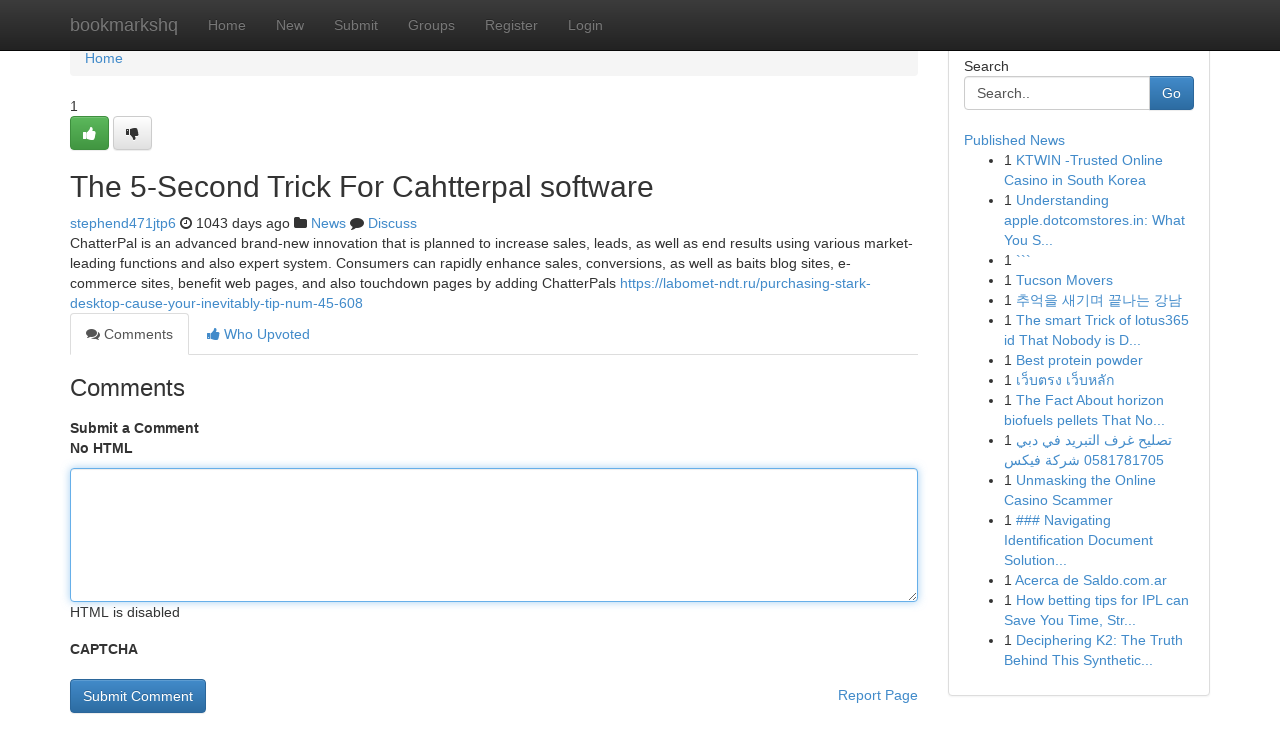

--- FILE ---
content_type: text/html; charset=UTF-8
request_url: https://bookmarkshq.com/story15269921/the-5-second-trick-for-cahtterpal-software
body_size: 5071
content:
<!DOCTYPE html>
<html class="no-js" dir="ltr" xmlns="http://www.w3.org/1999/xhtml" xml:lang="en" lang="en"><head>

<meta http-equiv="Pragma" content="no-cache" />
<meta http-equiv="expires" content="0" />
<meta http-equiv="Content-Type" content="text/html; charset=UTF-8" />	
<title>The 5-Second Trick For Cahtterpal software</title>
<link rel="alternate" type="application/rss+xml" title="bookmarkshq.com &raquo; Feeds 1" href="/rssfeeds.php?p=1" />
<link rel="alternate" type="application/rss+xml" title="bookmarkshq.com &raquo; Feeds 2" href="/rssfeeds.php?p=2" />
<link rel="alternate" type="application/rss+xml" title="bookmarkshq.com &raquo; Feeds 3" href="/rssfeeds.php?p=3" />
<link rel="alternate" type="application/rss+xml" title="bookmarkshq.com &raquo; Feeds 4" href="/rssfeeds.php?p=4" />
<link rel="alternate" type="application/rss+xml" title="bookmarkshq.com &raquo; Feeds 5" href="/rssfeeds.php?p=5" />
<link rel="alternate" type="application/rss+xml" title="bookmarkshq.com &raquo; Feeds 6" href="/rssfeeds.php?p=6" />
<link rel="alternate" type="application/rss+xml" title="bookmarkshq.com &raquo; Feeds 7" href="/rssfeeds.php?p=7" />
<link rel="alternate" type="application/rss+xml" title="bookmarkshq.com &raquo; Feeds 8" href="/rssfeeds.php?p=8" />
<link rel="alternate" type="application/rss+xml" title="bookmarkshq.com &raquo; Feeds 9" href="/rssfeeds.php?p=9" />
<link rel="alternate" type="application/rss+xml" title="bookmarkshq.com &raquo; Feeds 10" href="/rssfeeds.php?p=10" />
<meta name="google-site-verification" content="m5VOPfs2gQQcZXCcEfUKlnQfx72o45pLcOl4sIFzzMQ" /><meta name="Language" content="en-us" />
<meta name="viewport" content="width=device-width, initial-scale=1.0">
<meta name="generator" content="Kliqqi" />

          <link rel="stylesheet" type="text/css" href="//netdna.bootstrapcdn.com/bootstrap/3.2.0/css/bootstrap.min.css">
             <link rel="stylesheet" type="text/css" href="https://cdnjs.cloudflare.com/ajax/libs/twitter-bootstrap/3.2.0/css/bootstrap-theme.css">
                <link rel="stylesheet" type="text/css" href="https://cdnjs.cloudflare.com/ajax/libs/font-awesome/4.1.0/css/font-awesome.min.css">
<link rel="stylesheet" type="text/css" href="/templates/bootstrap/css/style.css" media="screen" />

                         <script type="text/javascript" src="https://cdnjs.cloudflare.com/ajax/libs/modernizr/2.6.1/modernizr.min.js"></script>
<script type="text/javascript" src="https://cdnjs.cloudflare.com/ajax/libs/jquery/1.7.2/jquery.min.js"></script>
<style></style>
<link rel="alternate" type="application/rss+xml" title="RSS 2.0" href="/rss"/>
<link rel="icon" href="/favicon.ico" type="image/x-icon"/>
</head>

<body dir="ltr">

<header role="banner" class="navbar navbar-inverse navbar-fixed-top custom_header">
<div class="container">
<div class="navbar-header">
<button data-target=".bs-navbar-collapse" data-toggle="collapse" type="button" class="navbar-toggle">
    <span class="sr-only">Toggle navigation</span>
    <span class="fa fa-ellipsis-v" style="color:white"></span>
</button>
<a class="navbar-brand" href="/">bookmarkshq</a>	
</div>
<span style="display: none;"><a href="/forum">forum</a></span>
<nav role="navigation" class="collapse navbar-collapse bs-navbar-collapse">
<ul class="nav navbar-nav">
<li ><a href="/">Home</a></li>
<li ><a href="/new">New</a></li>
<li ><a href="/submit">Submit</a></li>
                    
<li ><a href="/groups"><span>Groups</span></a></li>
<li ><a href="/register"><span>Register</span></a></li>
<li ><a data-toggle="modal" href="#loginModal">Login</a></li>
</ul>
	

</nav>
</div>
</header>
<!-- START CATEGORIES -->
<div class="subnav" id="categories">
<div class="container">
<ul class="nav nav-pills"><li class="category_item"><a  href="/">Home</a></li></ul>
</div>
</div>
<!-- END CATEGORIES -->
	
<div class="container">
	<section id="maincontent"><div class="row"><div class="col-md-9">

<ul class="breadcrumb">
	<li><a href="/">Home</a></li>
</ul>

<div itemscope itemtype="http://schema.org/Article" class="stories" id="xnews-15269921" >


<div class="story_data">
<div class="votebox votebox-published">

<div itemprop="aggregateRating" itemscope itemtype="http://schema.org/AggregateRating" class="vote">
	<div itemprop="ratingCount" class="votenumber">1</div>
<div id="xvote-3" class="votebutton">
<!-- Already Voted -->
<a class="btn btn-default btn-success linkVote_3" href="/login" title=""><i class="fa fa-white fa-thumbs-up"></i></a>
<!-- Bury It -->
<a class="btn btn-default linkVote_3" href="/login"  title="" ><i class="fa fa-thumbs-down"></i></a>


</div>
</div>
</div>
<div class="title" id="title-3">
<span itemprop="name">

<h2 id="list_title"><span>The 5-Second Trick For Cahtterpal software</span></h2></span>	
<span class="subtext">

<span itemprop="author" itemscope itemtype="http://schema.org/Person">
<span itemprop="name">
<a href="/user/stephend471jtp6" rel="nofollow">stephend471jtp6</a> 
</span></span>
<i class="fa fa-clock-o"></i>
<span itemprop="datePublished">  1043 days ago</span>

<script>
$(document).ready(function(){
    $("#list_title span").click(function(){
		window.open($("#siteurl").attr('href'), '', '');
    });
});
</script>

<i class="fa fa-folder"></i> 
<a href="/groups">News</a>

<span id="ls_comments_url-3">
	<i class="fa fa-comment"></i> <span id="linksummaryDiscuss"><a href="#discuss" class="comments">Discuss</a>&nbsp;</span>
</span> 





</div>
</div>
<span itemprop="articleBody">
<div class="storycontent">
	
<div class="news-body-text" id="ls_contents-3" dir="ltr">
ChatterPal is an advanced brand-new innovation that is planned to increase sales, leads, as well as end results using various market-leading functions and also expert system. Consumers can rapidly enhance sales, conversions, as well as baits blog sites, e-commerce sites, benefit web pages, and also touchdown pages by adding ChatterPals <a id="siteurl" target="_blank" href="https://labomet-ndt.ru/purchasing-stark-desktop-cause-your-inevitably-tip-num-45-608">https://labomet-ndt.ru/purchasing-stark-desktop-cause-your-inevitably-tip-num-45-608</a><div class="clearboth"></div> 
</div>
</div><!-- /.storycontent -->
</span>
</div>

<ul class="nav nav-tabs" id="storytabs">
	<li class="active"><a data-toggle="tab" href="#comments"><i class="fa fa-comments"></i> Comments</a></li>
	<li><a data-toggle="tab" href="#who_voted"><i class="fa fa-thumbs-up"></i> Who Upvoted</a></li>
</ul>


<div id="tabbed" class="tab-content">

<div class="tab-pane fade active in" id="comments" >
<h3>Comments</h3>
<a name="comments" href="#comments"></a>
<ol class="media-list comment-list">

<a name="discuss"></a>
<form action="" method="post" id="thisform" name="mycomment_form">
<div class="form-horizontal">
<fieldset>
<div class="control-group">
<label for="fileInput" class="control-label">Submit a Comment</label>
<div class="controls">

<p class="help-inline"><strong>No HTML  </strong></p>
<textarea autofocus name="comment_content" id="comment_content" class="form-control comment-form" rows="6" /></textarea>
<p class="help-inline">HTML is disabled</p>
</div>
</div>


<script>
var ACPuzzleOptions = {
   theme :  "white",
   lang :  "en"
};
</script>

<div class="control-group">
	<label for="input01" class="control-label">CAPTCHA</label>
	<div class="controls">
	<div id="solvemedia_display">
	<script type="text/javascript" src="https://api.solvemedia.com/papi/challenge.script?k=1G9ho6tcbpytfUxJ0SlrSNt0MjjOB0l2"></script>

	<noscript>
	<iframe src="http://api.solvemedia.com/papi/challenge.noscript?k=1G9ho6tcbpytfUxJ0SlrSNt0MjjOB0l2" height="300" width="500" frameborder="0"></iframe><br/>
	<textarea name="adcopy_challenge" rows="3" cols="40"></textarea>
	<input type="hidden" name="adcopy_response" value="manual_challenge"/>
	</noscript>	
</div>
<br />
</div>
</div>

<div class="form-actions">
	<input type="hidden" name="process" value="newcomment" />
	<input type="hidden" name="randkey" value="75578554" />
	<input type="hidden" name="link_id" value="3" />
	<input type="hidden" name="user_id" value="2" />
	<input type="hidden" name="parrent_comment_id" value="0" />
	<input type="submit" name="submit" value="Submit Comment" class="btn btn-primary" />
	<a href="https://remove.backlinks.live" target="_blank" style="float:right; line-height: 32px;">Report Page</a>
</div>
</fieldset>
</div>
</form>
</ol>
</div>
	
<div class="tab-pane fade" id="who_voted">
<h3>Who Upvoted this Story</h3>
<div class="whovotedwrapper whoupvoted">
<ul>
<li>
<a href="/user/stephend471jtp6" rel="nofollow" title="stephend471jtp6" class="avatar-tooltip"><img src="/avatars/Avatar_100.png" alt="" align="top" title="" /></a>
</li>
</ul>
</div>
</div>
</div>
<!-- END CENTER CONTENT -->


</div>

<!-- START RIGHT COLUMN -->
<div class="col-md-3">
<div class="panel panel-default">
<div id="rightcol" class="panel-body">
<!-- START FIRST SIDEBAR -->

<!-- START SEARCH BOX -->
<script type="text/javascript">var some_search='Search..';</script>
<div class="search">
<div class="headline">
<div class="sectiontitle">Search</div>
</div>

<form action="/search" method="get" name="thisform-search" class="form-inline search-form" role="form" id="thisform-search" >

<div class="input-group">

<input type="text" class="form-control" tabindex="20" name="search" id="searchsite" value="Search.." onfocus="if(this.value == some_search) {this.value = '';}" onblur="if (this.value == '') {this.value = some_search;}"/>

<span class="input-group-btn">
<button type="submit" tabindex="21" class="btn btn-primary custom_nav_search_button" />Go</button>
</span>
</div>
</form>

<div style="clear:both;"></div>
<br />
</div>
<!-- END SEARCH BOX -->

<!-- START ABOUT BOX -->

	


<div class="headline">
<div class="sectiontitle"><a href="/">Published News</a></div>
</div>
<div class="boxcontent">
<ul class="sidebar-stories">

<li>
<span class="sidebar-vote-number">1</span>	<span class="sidebar-article"><a href="https://bookmarkshq.com/story22816979/ktwin-trusted-online-casino-in-south-korea" class="sidebar-title">KTWIN -Trusted Online Casino in South Korea</a></span>
</li>
<li>
<span class="sidebar-vote-number">1</span>	<span class="sidebar-article"><a href="https://bookmarkshq.com/story22816978/understanding-apple-dotcomstores-in-what-you-should-know-before-buying-apple-products-online" class="sidebar-title">Understanding apple.dotcomstores.in: What You S...</a></span>
</li>
<li>
<span class="sidebar-vote-number">1</span>	<span class="sidebar-article"><a href="https://bookmarkshq.com/story22816977/" class="sidebar-title">```</a></span>
</li>
<li>
<span class="sidebar-vote-number">1</span>	<span class="sidebar-article"><a href="https://bookmarkshq.com/story22816976/tucson-movers" class="sidebar-title">Tucson Movers</a></span>
</li>
<li>
<span class="sidebar-vote-number">1</span>	<span class="sidebar-article"><a href="https://bookmarkshq.com/story22816975/추억을-새기며-끝나는-강남" class="sidebar-title">추억을 새기며 끝나는 강남</a></span>
</li>
<li>
<span class="sidebar-vote-number">1</span>	<span class="sidebar-article"><a href="https://bookmarkshq.com/story22816974/the-smart-trick-of-lotus365-id-that-nobody-is-discussing" class="sidebar-title">The smart Trick of lotus365 id That Nobody is D...</a></span>
</li>
<li>
<span class="sidebar-vote-number">1</span>	<span class="sidebar-article"><a href="https://bookmarkshq.com/story22816973/best-protein-powder" class="sidebar-title">Best protein powder</a></span>
</li>
<li>
<span class="sidebar-vote-number">1</span>	<span class="sidebar-article"><a href="https://bookmarkshq.com/story22816972/เว-บตรง-เว-บหล-ก" class="sidebar-title">เว็บตรง เว็บหลัก </a></span>
</li>
<li>
<span class="sidebar-vote-number">1</span>	<span class="sidebar-article"><a href="https://bookmarkshq.com/story22816971/the-fact-about-horizon-biofuels-pellets-that-no-one-is-suggesting" class="sidebar-title">The Fact About horizon biofuels pellets That No...</a></span>
</li>
<li>
<span class="sidebar-vote-number">1</span>	<span class="sidebar-article"><a href="https://bookmarkshq.com/story22816970/تصليح-غرف-التبريد-في-دبي-0581781705-شركة-فيكس" class="sidebar-title">تصليح غرف التبريد في دبي 0581781705 شركة فيكس</a></span>
</li>
<li>
<span class="sidebar-vote-number">1</span>	<span class="sidebar-article"><a href="https://bookmarkshq.com/story22816969/unmasking-the-online-casino-scammer" class="sidebar-title">Unmasking the Online Casino Scammer </a></span>
</li>
<li>
<span class="sidebar-vote-number">1</span>	<span class="sidebar-article"><a href="https://bookmarkshq.com/story22816968/navigating-identification-document-solutions-your-electronic-guide" class="sidebar-title">### Navigating Identification Document Solution...</a></span>
</li>
<li>
<span class="sidebar-vote-number">1</span>	<span class="sidebar-article"><a href="https://bookmarkshq.com/story22816967/acerca-de-saldo-com-ar" class="sidebar-title"> Acerca de Saldo.com.ar </a></span>
</li>
<li>
<span class="sidebar-vote-number">1</span>	<span class="sidebar-article"><a href="https://bookmarkshq.com/story22816966/how-betting-tips-for-ipl-can-save-you-time-stress-and-money" class="sidebar-title">How betting tips for IPL can Save You Time, Str...</a></span>
</li>
<li>
<span class="sidebar-vote-number">1</span>	<span class="sidebar-article"><a href="https://bookmarkshq.com/story22816965/deciphering-k2-the-truth-behind-this-synthetic-high" class="sidebar-title">Deciphering K2: The Truth Behind This Synthetic...</a></span>
</li>

</ul>
</div>

<!-- END SECOND SIDEBAR -->
</div>
</div>
</div>
<!-- END RIGHT COLUMN -->
</div></section>
<hr>

<!--googleoff: all-->
<footer class="footer">
<div id="footer">
<span class="subtext"> Copyright &copy; 2026 | <a href="/search">Advanced Search</a> 
| <a href="/">Live</a>
| <a href="/">Tag Cloud</a>
| <a href="/">Top Users</a>
| Made with <a href="#" rel="nofollow" target="_blank">Kliqqi CMS</a> 
| <a href="/rssfeeds.php?p=1">All RSS Feeds</a> 
</span>
</div>
</footer>
<!--googleon: all-->


</div>
	
<!-- START UP/DOWN VOTING JAVASCRIPT -->
	
<script>
var my_base_url='http://bookmarkshq.com';
var my_kliqqi_base='';
var anonymous_vote = false;
var Voting_Method = '1';
var KLIQQI_Visual_Vote_Cast = "Voted";
var KLIQQI_Visual_Vote_Report = "Buried";
var KLIQQI_Visual_Vote_For_It = "Vote";
var KLIQQI_Visual_Comment_ThankYou_Rating = "Thank you for rating this comment.";


</script>
<!-- END UP/DOWN VOTING JAVASCRIPT -->


<script type="text/javascript" src="https://cdnjs.cloudflare.com/ajax/libs/jqueryui/1.8.23/jquery-ui.min.js"></script>
<link href="https://cdnjs.cloudflare.com/ajax/libs/jqueryui/1.8.23/themes/base/jquery-ui.css" media="all" rel="stylesheet" type="text/css" />




             <script type="text/javascript" src="https://cdnjs.cloudflare.com/ajax/libs/twitter-bootstrap/3.2.0/js/bootstrap.min.js"></script>

<!-- Login Modal -->
<div class="modal fade" id="loginModal" tabindex="-1" role="dialog">
<div class="modal-dialog">
<div class="modal-content">
<div class="modal-header">
<button type="button" class="close" data-dismiss="modal" aria-hidden="true">&times;</button>
<h4 class="modal-title">Login</h4>
</div>
<div class="modal-body">
<div class="control-group">
<form id="signin" action="/login?return=/story15269921/the-5-second-trick-for-cahtterpal-software" method="post">

<div style="login_modal_username">
	<label for="username">Username/Email</label><input id="username" name="username" class="form-control" value="" title="username" tabindex="1" type="text">
</div>
<div class="login_modal_password">
	<label for="password">Password</label><input id="password" name="password" class="form-control" value="" title="password" tabindex="2" type="password">
</div>
<div class="login_modal_remember">
<div class="login_modal_remember_checkbox">
	<input id="remember" style="float:left;margin-right:5px;" name="persistent" value="1" tabindex="3" type="checkbox">
</div>
<div class="login_modal_remember_label">
	<label for="remember" style="">Remember</label>
</div>
<div style="clear:both;"></div>
</div>
<div class="login_modal_login">
	<input type="hidden" name="processlogin" value="1"/>
	<input type="hidden" name="return" value=""/>
	<input class="btn btn-primary col-md-12" id="signin_submit" value="Sign In" tabindex="4" type="submit">
</div>
    
<hr class="soften" id="login_modal_spacer" />
	<div class="login_modal_forgot"><a class="btn btn-default col-md-12" id="forgot_password_link" href="/login">Forgotten Password?</a></div>
	<div class="clearboth"></div>
</form>
</div>
</div>
</div>
</div>
</div>

<script>$('.avatar-tooltip').tooltip()</script>
<script defer src="https://static.cloudflareinsights.com/beacon.min.js/vcd15cbe7772f49c399c6a5babf22c1241717689176015" integrity="sha512-ZpsOmlRQV6y907TI0dKBHq9Md29nnaEIPlkf84rnaERnq6zvWvPUqr2ft8M1aS28oN72PdrCzSjY4U6VaAw1EQ==" data-cf-beacon='{"version":"2024.11.0","token":"6cb1dd383015498b8306670dfaa53504","r":1,"server_timing":{"name":{"cfCacheStatus":true,"cfEdge":true,"cfExtPri":true,"cfL4":true,"cfOrigin":true,"cfSpeedBrain":true},"location_startswith":null}}' crossorigin="anonymous"></script>
</body>
</html>
